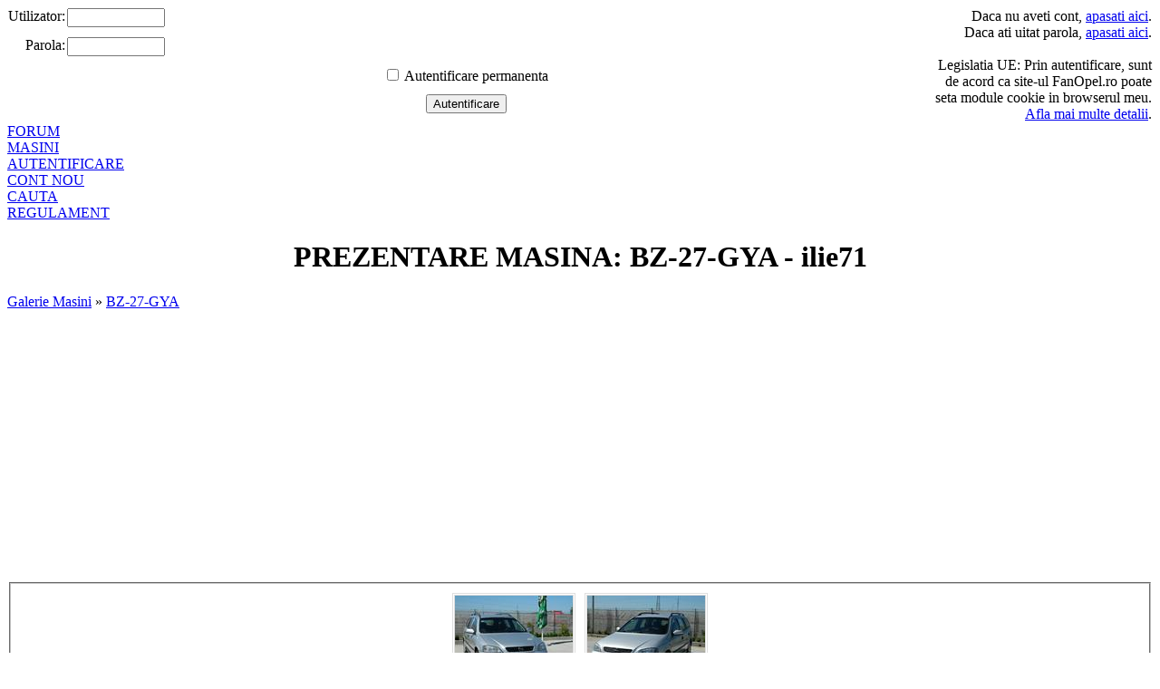

--- FILE ---
content_type: text/html
request_url: http://www.fanopel.ro/BZ-27-GYA.html
body_size: 3620
content:



<!DOCTYPE html PUBLIC "-//W3C//DTD XHTML 1.0 Transitional//EN" "http://www.w3.org/TR/xhtml1/DTD/xhtml1-transitional.dtd">
<html xmlns="http://www.w3.org/1999/xhtml">
<head>
<link rel="shortcut icon" href="/resurse/imagini/template/opel_icon.ico"/>
<link rel="alternate" type="application/rss+xml" title="RSS-News" href="http://www.fanopel.ro/rss" />
<meta property="og:image" content="http://img.fanopel.ro/opel-watermark.png" />
<link rel="stylesheet" href="/resurse/css/garaj.css"/>
<meta property="og:title" content="Prezentare Masina: BZ-27-GYA - FanOpel.ro" />
<meta property="og:type" content="website" />
<meta property="og:url" content="http://www.fanopel.ro/BZ-27-GYA.html" />
<meta property="og:site_name" content="Fan Opel Romania" />
<meta property="og:description" content="BZ-27-GYA Fan Opel Romania. Galeria de imagini a masinii BZ-27-GYA" />
<meta property="og:image" content="http://www.fanopel.ro/resurse/imagini/template/FB.png" />
<link rel="image_src" href="http://www.fanopel.ro/resurse/imagini/template/FB.png"/>
<meta property="og:locale" content="ro_RO" />
<meta property="og:locale:alternate" content="en_GB" />
<meta name="google-site-verification" content="XJ9MjJncIdt7xZMJRov6jd-xtukq0zuchuoCwNvtqP4" />
<link rel="canonical" href="http://www.fanopel.ro/" />
<!--[if lt IE 7]>
<script defer type="text/javascript" src="/resurse/config/pngfix.js"></script>
<![endif]-->


<script type="text/javascript" src="/resurse/config/jquery.js"></script>
<script type="text/javascript" src="/resurse/config/imgprev.js"></script>
<script type="text/javascript" src="/resurse/config/infoLink.js"></script>
<script type="text/javascript" src="/resurse/functii/globale.js"></script>
<link rel="stylesheet" type="text/css" href="/resurse/css/imgprev.css" media="screen" />
<link rel="stylesheet" type="text/css" href="/resurse/css/infoLink.css" media="screen" />
<link rel="stylesheet" href="/resurse/css/template.css"/>
<meta http-equiv="Content-Type" content="text/html; charset=utf-8" />
<meta name="author" content="Fan Opel Romania - www.FanOpel.ro"/>
<meta name="language" content="RO"/>
<meta name="google-site-verification" content="pQJG-ioKAOBzNaCNhxJ2V00G0c7agkzGmQEI_RQQURY" />
<meta name="keywords" content="BZ-27-GYA,club,romania,opel,forum,ghid tehnic,tuning,tutoriale,modificari optice,modificari tehnice,probleme tehnice" />
<meta name="description" content="BZ-27-GYA Fan Opel Romania. Galeria de imagini a masinii BZ-27-GYA" />
<title>Prezentare Masina: BZ-27-GYA - FanOpel.ro</title>
</head>
<body>

<div id="fb-root"></div>
<script>(function(d, s, id) {
  var js, fjs = d.getElementsByTagName(s)[0];
  if (d.getElementById(id)) return;
  js = d.createElement(s); js.id = id;
  js.src = "//connect.facebook.net/ro_RO/all.js#xfbml=1";
  fjs.parentNode.insertBefore(js, fjs);
}(document, 'script', 'facebook-jssdk'));</script>
<div id="header">
	<div id="logo"></div>
	<div id="fastLogin">
<form name="login" method="post" action="#">
<table width="100%" border="0" cellspacing="0">
<tr>
	<td width="50" align="right" valign="top"><span class="text_continut">Utilizator:</span></td>
	<td align="left" valign="top"><input class="loginInput" type="text" name="utilizator" tabindex="1" style="width:100px;" maxlength="32"/></td>
    <td rowspan="4" align="right" valign="middle" width="250">
	Daca nu aveti cont, <a href="/utilizator-nou.html">apasati aici</a>.<br/>
	Daca ati uitat parola, <a href="/recuperare-parola.html">apasati aici</a>.<br/><br/>
	Legislatia UE: Prin autentificare, sunt de acord ca site-ul FanOpel.ro poate seta module cookie in browserul meu.<br/><a href="/utilizare-cookie.html">Afla mai multe detalii</a>.
    </td>
</tr>
<tr>
	<td align="right" valign="top"><span class="text_continut">Parola:</span></td>
	<td align="left" valign="top"><input class="loginInput" name="parola" tabindex="2" style="width:100px;" type="password"  maxlength="32"/></td>
    </tr>
<tr align="center" valign="top">
	<td colspan="2"><input type="checkbox" style="cursor:pointer;" tabindex="3" name="remember" value="da"/> Autentificare permanenta    </tr>
<tr align="center" valign="top">
	<td colspan="2"><input type="submit" value="Autentificare" tabindex="4" class="fastSubmit"/></td>
    </tr>
<input type="hidden" name="login" value="validare"/>
</table>
</form>
</div>
</div>
<div id="topShadow"></div>
<div id="topLinkShadowUp"></div>
<div id="topLinks">
<div class="sep"></div>
<a  href="/forum.html">FORUM</a>
<div class="sep"></div>

<div class="sep"></div>
<a  href="/prezentare-masini.html">MASINI</a>
<div class="sep"></div>
<div class="sep"></div>
<a href="/login.html">AUTENTIFICARE</a>
<div class="sep"></div>
<a href="/utilizator-nou.html">CONT NOU</a>
<div class="sep"></div>
<a href="/cauta.html">CAUTA</a>
<div class="sep"></div>

<a href="/regulament.html">REGULAMENT</a>
<div class="sep"></div>
</div>
<div id="topLinkShadowDown"></div>
<div id="pageWrap" align="center">
<h1>PREZENTARE MASINA: BZ-27-GYA - ilie71</h1><div id="linkuriNavigare" align="left"><a href="prezentare-masini.html">Galerie Masini</a> &raquo; <a href="BZ-27-GYA.html">BZ-27-GYA</a></div><fieldset class="fieldsetLogin"><div><a href="?poza=0"><img src="http://img.fanopel.ro/masina/BZ-27-GYA/thumb/2057.img" alt="BZ-27-GYA - Poza 0" border="0" style="margin:5px;border-width:3px;border-spacing:1px;border-style:double;border-color:#dedede;"/></a><a href="?poza=1"><img src="http://img.fanopel.ro/masina/BZ-27-GYA/thumb/2056.img" alt="BZ-27-GYA - Poza 1" border="0" style="margin:5px;border-width:3px;border-spacing:1px;border-style:double;border-color:#dedede;"/></a></div>
</fieldset><fieldset class="fieldsetLogin">
<h2>COMENTARII</h2><div id="comentarii"></div>
<script>arataComentarii('masini','BZ-27-GYA',1,'2017-11-17 21:15:14');</script><h2>PENTRU A LASA UN COMENTARIU TREBUIE SA FITI LOGAT</h2></fieldset>
<table class="tabelForum" cellspacing="0" cellpading="0" style="margin-top:30px;">
<tr class="capitol">
<td colspan="4" style="text-align:center;padding:0px;">INFORMATII FORUM</td>
</tr>
<tr class="subcapitol">
<td colspan="4" style="text-align:left;padding-left:10px;">Mesaje Recente</td>
</tr><tr>
<td class="tabelForumTD" style="text-align:left;padding-left:10px;height:25px;"><a class="ultimMesaj" href="/Inchirieri-auto-Bucuresti-fara-depozit-sc_174-t_2523.html?pag=1#msg27398">Inchirieri auto Bucuresti fara depozit</a></td>
<td class="tabelForumTD" style="text-align:center;padding-left:10px;height:25px;"><a class="ultimMesaj" href="/profil-paraschivrazvan25.html">paraschivrazvan25</a></td>
<td class="tabelForumTD" style="text-align:left;padding-left:10px;height:25px;"><a class="ultimMesaj" href="/Publicitate-sc_174.html">Publicitate</a></td>
<td class="tabelForumTD" style="text-align:left;padding-left:10px;height:25px;">2025-11-07</td>
</tr><tr>
<td class="tabelForumTD" style="text-align:left;padding-left:10px;height:25px;"><a class="ultimMesaj" href="/Rent-a-car-sc_174-t_2247.html?pag=1#msg27397">Rent a car</a></td>
<td class="tabelForumTD" style="text-align:center;padding-left:10px;height:25px;"><a class="ultimMesaj" href="/profil-paraschivrazvan25.html">paraschivrazvan25</a></td>
<td class="tabelForumTD" style="text-align:left;padding-left:10px;height:25px;"><a class="ultimMesaj" href="/Publicitate-sc_174.html">Publicitate</a></td>
<td class="tabelForumTD" style="text-align:left;padding-left:10px;height:25px;">2023-12-16</td>
</tr><tr>
<td class="tabelForumTD" style="text-align:left;padding-left:10px;height:25px;"><a class="ultimMesaj" href="/ulei-cutie-viteza-sc_143-t_2522.html?pag=1#msg27395">ulei cutie viteza</a></td>
<td class="tabelForumTD" style="text-align:center;padding-left:10px;height:25px;"><a class="ultimMesaj" href="/profil-luke57.html">luke57</a></td>
<td class="tabelForumTD" style="text-align:left;padding-left:10px;height:25px;"><a class="ultimMesaj" href="/Corsa-C---Combo-C-sc_143.html">Corsa C - Combo C</a></td>
<td class="tabelForumTD" style="text-align:left;padding-left:10px;height:25px;">2022-10-24</td>
</tr><tr>
<td class="tabelForumTD" style="text-align:left;padding-left:10px;height:25px;"><a class="ultimMesaj" href="/scut-metalic-opel-corsa-c-12-sc_126-t_2521.html?pag=1#msg27394">scut metalic opel corsa c 1.2</a></td>
<td class="tabelForumTD" style="text-align:center;padding-left:10px;height:25px;"><a class="ultimMesaj" href="/profil-luke57.html">luke57</a></td>
<td class="tabelForumTD" style="text-align:left;padding-left:10px;height:25px;"><a class="ultimMesaj" href="/Caroserie-sc_126.html">Caroserie</a></td>
<td class="tabelForumTD" style="text-align:left;padding-left:10px;height:25px;">2022-08-13</td>
</tr><tr>
<td class="tabelForumTD" style="text-align:left;padding-left:10px;height:25px;"><a class="ultimMesaj" href="/Eroare-P0409---nu-se-accelereaza-la-motor-cald-dupa-ce-a-stat-la-relanti-sc_122-t_2520.html?pag=1#msg27393">Eroare P0409 - nu se accelereaza la motor cald dupa ce a stat la relanti</a></td>
<td class="tabelForumTD" style="text-align:center;padding-left:10px;height:25px;"><a class="ultimMesaj" href="/profil-pronic.html">pronic</a></td>
<td class="tabelForumTD" style="text-align:left;padding-left:10px;height:25px;"><a class="ultimMesaj" href="/Auto-Diesel-sc_122.html">Auto Diesel</a></td>
<td class="tabelForumTD" style="text-align:left;padding-left:10px;height:25px;">2022-02-01</td>
</tr><tr class="subcapitol">

<td colspan="4" style="text-align:left;padding-left:10px;">Ultimele poze din Garaj</td>

</tr><tr>

<td colspan="4" class="tabelForumTD" style="text-align:left;padding-left:10px;height:25px;">

<table width="100%"><tr><td valign="top" style="text-align:center;width:20%;height:100px;">

<a class="link" href="/GL-30-FOI.html?poza=0"><img src="http://img.fanopel.ro/masina/GL-30-FOI/thumb/2105.img" alt="GL-30-FOI" border="0" style="margin:5px;"/>

</a></td><td valign="top" style="text-align:center;width:20%;height:100px;">

<a class="link" href="/GL-30-FOI.html?poza=1"><img src="http://img.fanopel.ro/masina/GL-30-FOI/thumb/2104.img" alt="GL-30-FOI" border="0" style="margin:5px;"/>

</a></td><td valign="top" style="text-align:center;width:20%;height:100px;">

<a class="link" href="/CV-00-VMZ.html?poza=0"><img src="http://img.fanopel.ro/masina/CV-00-VMZ/thumb/2103.img" alt="CV-00-VMZ" border="0" style="margin:5px;"/>

</a></td><td valign="top" style="text-align:center;width:20%;height:100px;">

<a class="link" href="/CV-00-VMZ.html?poza=1"><img src="http://img.fanopel.ro/masina/CV-00-VMZ/thumb/2102.img" alt="CV-00-VMZ" border="0" style="margin:5px;"/>

</a></td><td valign="top" style="text-align:center;width:20%;height:100px;">

<a class="link" href="/CV-00-VMZ.html?poza=2"><img src="http://img.fanopel.ro/masina/CV-00-VMZ/thumb/2101.img" alt="CV-00-VMZ" border="0" style="margin:5px;"/>

</a></td></tr></table></td></tr></tr><tr class="subcapitol">
<td colspan="4" style="text-align:left;padding-left:10px;">UTILIZATORI ACTIVI</td>
</tr><tr>
<td colspan="4" class="tabelForumTD" style="text-align:left;padding-left:10px;height:25px;">
Forumul nostru contine <b>7221</b> de mesaje in <b>846</b> de subiecte<br/>
Total membri in comunitate: <b>3310</b><br/>
Ultimul utilizator inregistrat pe Fan Opel Forum este <a href="/profil-mihaela.html" class="link">Mihaela</a><br/>Fan Opel Romania le ureaza <b>LA MULTI ANI</b> urmatorilor membri: <a href="/profil-cretu.html" title="Profilul utilizatorului cretu" class="linkAutorLeft1" style="font-size:10px;">cretu</a>, <a href="/profil-cristiluc.html" title="Profilul utilizatorului cristiluc" class="linkAutorLeft1" style="font-size:10px;">cristiluc</a>, <a href="/profil-tractor13.html" title="Profilul utilizatorului tractor13" class="linkAutorLeft1" style="font-size:10px;">tractor13</a>, <a href="/profil-make32.html" title="Profilul utilizatorului make32" class="linkAutorLeft1" style="font-size:10px;">make32</a></td></tr>
<tr>
<td colspan="4" class="tabelForumTD" style="text-align:left;padding-left:10px;height:25px;"></td></tr>
<tr><td colspan="4" class="tabelForumTD" style="text-align:left;padding-left:10px;">
	<div class="fb-like" data-href="http://www.fanopel.ro" data-send="false" data-width="600" data-show-faces="true"></div>
</td></tr>
</table></div>

<div id="footer" class="footer">
<script>
  (function(i,s,o,g,r,a,m){i['GoogleAnalyticsObject']=r;i[r]=i[r]||function(){
  (i[r].q=i[r].q||[]).push(arguments)},i[r].l=1*new Date();a=s.createElement(o),
  m=s.getElementsByTagName(o)[0];a.async=1;a.src=g;m.parentNode.insertBefore(a,m)
  })(window,document,'script','https://www.google-analytics.com/analytics.js','ga');

  ga('create', 'UA-62573301-2', 'auto');
  ga('send', 'pageview');

</script>





<script async src="//pagead2.googlesyndication.com/pagead/js/adsbygoogle.js"></script>
<script>
     (adsbygoogle = window.adsbygoogle || []).push({
          google_ad_client: "ca-pub-9688405741681849",
          enable_page_level_ads: true
     });
</script>

</div></body></html>


--- FILE ---
content_type: text/html; charset=utf-8
request_url: https://www.google.com/recaptcha/api2/aframe
body_size: 262
content:
<!DOCTYPE HTML><html><head><meta http-equiv="content-type" content="text/html; charset=UTF-8"></head><body><script nonce="cibtaCC0cWbOgMJE1ecOPw">/** Anti-fraud and anti-abuse applications only. See google.com/recaptcha */ try{var clients={'sodar':'https://pagead2.googlesyndication.com/pagead/sodar?'};window.addEventListener("message",function(a){try{if(a.source===window.parent){var b=JSON.parse(a.data);var c=clients[b['id']];if(c){var d=document.createElement('img');d.src=c+b['params']+'&rc='+(localStorage.getItem("rc::a")?sessionStorage.getItem("rc::b"):"");window.document.body.appendChild(d);sessionStorage.setItem("rc::e",parseInt(sessionStorage.getItem("rc::e")||0)+1);localStorage.setItem("rc::h",'1769118401502');}}}catch(b){}});window.parent.postMessage("_grecaptcha_ready", "*");}catch(b){}</script></body></html>